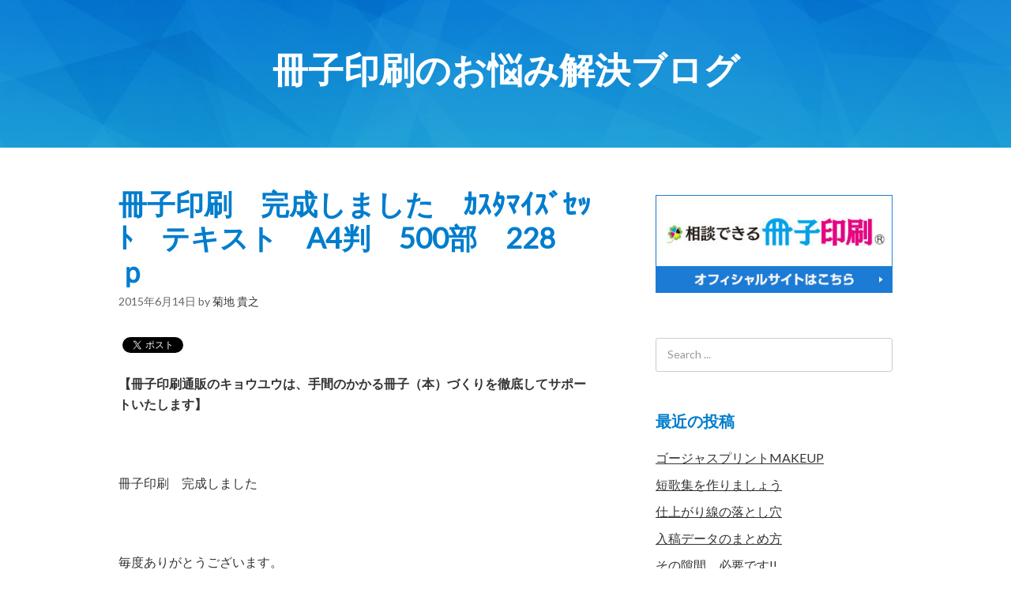

--- FILE ---
content_type: text/html; charset=UTF-8
request_url: https://www.soudan34.com/blog/?p=366
body_size: 12748
content:
<!DOCTYPE html>
<html lang="ja">
<head>
<meta charset="UTF-8">
<!-- Google Tag Manager -->
<script>(function(w,d,s,l,i){w[l]=w[l]||[];w[l].push({'gtm.start':
new Date().getTime(),event:'gtm.js'});var f=d.getElementsByTagName(s)[0],
j=d.createElement(s),dl=l!='dataLayer'?'&l='+l:'';j.async=true;j.src=
'https://www.googletagmanager.com/gtm.js?id='+i+dl;f.parentNode.insertBefore(j,f);
})(window,document,'script','dataLayer','GTM-PR7RV2');</script>
<!-- End Google Tag Manager -->


<link rel="profile" href="http://gmpg.org/xfn/11">
<title>冊子印刷　完成しました　ｶｽﾀﾏｲｽﾞｾｯﾄ　テキスト　A4判　500部　228ｐ　 &#8211; 冊子印刷のお悩み解決ブログ</title>
<meta name='robots' content='max-image-preview:large' />
<meta name="viewport" content="width=device-width" />
<meta name="generator" content="WordPress 6.2.2" />

<!-- All in One SEO Pack 2.4.5.1 by Michael Torbert of Semper Fi Web Design[-1,-1] -->
<meta name="description"  content="【冊子印刷通販のキョウユウは、手間のかかる冊子（本）づくりを徹底してサポートいたします】今回の冊子印刷は、A4仕上げ、『専門学校様/テキスト』です。印刷方式はオフセット印刷（書店本と同等品質）です。" />

<link rel="canonical" href="https://www.soudan34.com/blog/?p=366" />
<!-- /all in one seo pack -->
<link rel="alternate" type="application/rss+xml" title="冊子印刷のお悩み解決ブログ &raquo; フィード" href="https://www.soudan34.com/blog/?feed=rss2" />
<link rel="alternate" type="application/rss+xml" title="冊子印刷のお悩み解決ブログ &raquo; コメントフィード" href="https://www.soudan34.com/blog/?feed=comments-rss2" />
<link rel="pingback" href="https://www.soudan34.com/blog/xmlrpc.php" />
<script type="text/javascript">
window._wpemojiSettings = {"baseUrl":"https:\/\/s.w.org\/images\/core\/emoji\/14.0.0\/72x72\/","ext":".png","svgUrl":"https:\/\/s.w.org\/images\/core\/emoji\/14.0.0\/svg\/","svgExt":".svg","source":{"concatemoji":"https:\/\/www.soudan34.com\/blog\/wp-includes\/js\/wp-emoji-release.min.js?ver=6.2.2"}};
/*! This file is auto-generated */
!function(e,a,t){var n,r,o,i=a.createElement("canvas"),p=i.getContext&&i.getContext("2d");function s(e,t){p.clearRect(0,0,i.width,i.height),p.fillText(e,0,0);e=i.toDataURL();return p.clearRect(0,0,i.width,i.height),p.fillText(t,0,0),e===i.toDataURL()}function c(e){var t=a.createElement("script");t.src=e,t.defer=t.type="text/javascript",a.getElementsByTagName("head")[0].appendChild(t)}for(o=Array("flag","emoji"),t.supports={everything:!0,everythingExceptFlag:!0},r=0;r<o.length;r++)t.supports[o[r]]=function(e){if(p&&p.fillText)switch(p.textBaseline="top",p.font="600 32px Arial",e){case"flag":return s("\ud83c\udff3\ufe0f\u200d\u26a7\ufe0f","\ud83c\udff3\ufe0f\u200b\u26a7\ufe0f")?!1:!s("\ud83c\uddfa\ud83c\uddf3","\ud83c\uddfa\u200b\ud83c\uddf3")&&!s("\ud83c\udff4\udb40\udc67\udb40\udc62\udb40\udc65\udb40\udc6e\udb40\udc67\udb40\udc7f","\ud83c\udff4\u200b\udb40\udc67\u200b\udb40\udc62\u200b\udb40\udc65\u200b\udb40\udc6e\u200b\udb40\udc67\u200b\udb40\udc7f");case"emoji":return!s("\ud83e\udef1\ud83c\udffb\u200d\ud83e\udef2\ud83c\udfff","\ud83e\udef1\ud83c\udffb\u200b\ud83e\udef2\ud83c\udfff")}return!1}(o[r]),t.supports.everything=t.supports.everything&&t.supports[o[r]],"flag"!==o[r]&&(t.supports.everythingExceptFlag=t.supports.everythingExceptFlag&&t.supports[o[r]]);t.supports.everythingExceptFlag=t.supports.everythingExceptFlag&&!t.supports.flag,t.DOMReady=!1,t.readyCallback=function(){t.DOMReady=!0},t.supports.everything||(n=function(){t.readyCallback()},a.addEventListener?(a.addEventListener("DOMContentLoaded",n,!1),e.addEventListener("load",n,!1)):(e.attachEvent("onload",n),a.attachEvent("onreadystatechange",function(){"complete"===a.readyState&&t.readyCallback()})),(e=t.source||{}).concatemoji?c(e.concatemoji):e.wpemoji&&e.twemoji&&(c(e.twemoji),c(e.wpemoji)))}(window,document,window._wpemojiSettings);
</script>
<style type="text/css">
img.wp-smiley,
img.emoji {
	display: inline !important;
	border: none !important;
	box-shadow: none !important;
	height: 1em !important;
	width: 1em !important;
	margin: 0 0.07em !important;
	vertical-align: -0.1em !important;
	background: none !important;
	padding: 0 !important;
}
</style>
		<style type="text/css">
	.wp-pagenavi{float:left !important; }
	</style>
  <link rel='stylesheet' id='wp-block-library-css' href='https://www.soudan34.com/blog/wp-includes/css/dist/block-library/style.min.css?ver=6.2.2' type='text/css' media='all' />
<link rel='stylesheet' id='classic-theme-styles-css' href='https://www.soudan34.com/blog/wp-includes/css/classic-themes.min.css?ver=6.2.2' type='text/css' media='all' />
<style id='global-styles-inline-css' type='text/css'>
body{--wp--preset--color--black: #000000;--wp--preset--color--cyan-bluish-gray: #abb8c3;--wp--preset--color--white: #ffffff;--wp--preset--color--pale-pink: #f78da7;--wp--preset--color--vivid-red: #cf2e2e;--wp--preset--color--luminous-vivid-orange: #ff6900;--wp--preset--color--luminous-vivid-amber: #fcb900;--wp--preset--color--light-green-cyan: #7bdcb5;--wp--preset--color--vivid-green-cyan: #00d084;--wp--preset--color--pale-cyan-blue: #8ed1fc;--wp--preset--color--vivid-cyan-blue: #0693e3;--wp--preset--color--vivid-purple: #9b51e0;--wp--preset--gradient--vivid-cyan-blue-to-vivid-purple: linear-gradient(135deg,rgba(6,147,227,1) 0%,rgb(155,81,224) 100%);--wp--preset--gradient--light-green-cyan-to-vivid-green-cyan: linear-gradient(135deg,rgb(122,220,180) 0%,rgb(0,208,130) 100%);--wp--preset--gradient--luminous-vivid-amber-to-luminous-vivid-orange: linear-gradient(135deg,rgba(252,185,0,1) 0%,rgba(255,105,0,1) 100%);--wp--preset--gradient--luminous-vivid-orange-to-vivid-red: linear-gradient(135deg,rgba(255,105,0,1) 0%,rgb(207,46,46) 100%);--wp--preset--gradient--very-light-gray-to-cyan-bluish-gray: linear-gradient(135deg,rgb(238,238,238) 0%,rgb(169,184,195) 100%);--wp--preset--gradient--cool-to-warm-spectrum: linear-gradient(135deg,rgb(74,234,220) 0%,rgb(151,120,209) 20%,rgb(207,42,186) 40%,rgb(238,44,130) 60%,rgb(251,105,98) 80%,rgb(254,248,76) 100%);--wp--preset--gradient--blush-light-purple: linear-gradient(135deg,rgb(255,206,236) 0%,rgb(152,150,240) 100%);--wp--preset--gradient--blush-bordeaux: linear-gradient(135deg,rgb(254,205,165) 0%,rgb(254,45,45) 50%,rgb(107,0,62) 100%);--wp--preset--gradient--luminous-dusk: linear-gradient(135deg,rgb(255,203,112) 0%,rgb(199,81,192) 50%,rgb(65,88,208) 100%);--wp--preset--gradient--pale-ocean: linear-gradient(135deg,rgb(255,245,203) 0%,rgb(182,227,212) 50%,rgb(51,167,181) 100%);--wp--preset--gradient--electric-grass: linear-gradient(135deg,rgb(202,248,128) 0%,rgb(113,206,126) 100%);--wp--preset--gradient--midnight: linear-gradient(135deg,rgb(2,3,129) 0%,rgb(40,116,252) 100%);--wp--preset--duotone--dark-grayscale: url('#wp-duotone-dark-grayscale');--wp--preset--duotone--grayscale: url('#wp-duotone-grayscale');--wp--preset--duotone--purple-yellow: url('#wp-duotone-purple-yellow');--wp--preset--duotone--blue-red: url('#wp-duotone-blue-red');--wp--preset--duotone--midnight: url('#wp-duotone-midnight');--wp--preset--duotone--magenta-yellow: url('#wp-duotone-magenta-yellow');--wp--preset--duotone--purple-green: url('#wp-duotone-purple-green');--wp--preset--duotone--blue-orange: url('#wp-duotone-blue-orange');--wp--preset--font-size--small: 13px;--wp--preset--font-size--medium: 20px;--wp--preset--font-size--large: 36px;--wp--preset--font-size--x-large: 42px;--wp--preset--spacing--20: 0.44rem;--wp--preset--spacing--30: 0.67rem;--wp--preset--spacing--40: 1rem;--wp--preset--spacing--50: 1.5rem;--wp--preset--spacing--60: 2.25rem;--wp--preset--spacing--70: 3.38rem;--wp--preset--spacing--80: 5.06rem;--wp--preset--shadow--natural: 6px 6px 9px rgba(0, 0, 0, 0.2);--wp--preset--shadow--deep: 12px 12px 50px rgba(0, 0, 0, 0.4);--wp--preset--shadow--sharp: 6px 6px 0px rgba(0, 0, 0, 0.2);--wp--preset--shadow--outlined: 6px 6px 0px -3px rgba(255, 255, 255, 1), 6px 6px rgba(0, 0, 0, 1);--wp--preset--shadow--crisp: 6px 6px 0px rgba(0, 0, 0, 1);}:where(.is-layout-flex){gap: 0.5em;}body .is-layout-flow > .alignleft{float: left;margin-inline-start: 0;margin-inline-end: 2em;}body .is-layout-flow > .alignright{float: right;margin-inline-start: 2em;margin-inline-end: 0;}body .is-layout-flow > .aligncenter{margin-left: auto !important;margin-right: auto !important;}body .is-layout-constrained > .alignleft{float: left;margin-inline-start: 0;margin-inline-end: 2em;}body .is-layout-constrained > .alignright{float: right;margin-inline-start: 2em;margin-inline-end: 0;}body .is-layout-constrained > .aligncenter{margin-left: auto !important;margin-right: auto !important;}body .is-layout-constrained > :where(:not(.alignleft):not(.alignright):not(.alignfull)){max-width: var(--wp--style--global--content-size);margin-left: auto !important;margin-right: auto !important;}body .is-layout-constrained > .alignwide{max-width: var(--wp--style--global--wide-size);}body .is-layout-flex{display: flex;}body .is-layout-flex{flex-wrap: wrap;align-items: center;}body .is-layout-flex > *{margin: 0;}:where(.wp-block-columns.is-layout-flex){gap: 2em;}.has-black-color{color: var(--wp--preset--color--black) !important;}.has-cyan-bluish-gray-color{color: var(--wp--preset--color--cyan-bluish-gray) !important;}.has-white-color{color: var(--wp--preset--color--white) !important;}.has-pale-pink-color{color: var(--wp--preset--color--pale-pink) !important;}.has-vivid-red-color{color: var(--wp--preset--color--vivid-red) !important;}.has-luminous-vivid-orange-color{color: var(--wp--preset--color--luminous-vivid-orange) !important;}.has-luminous-vivid-amber-color{color: var(--wp--preset--color--luminous-vivid-amber) !important;}.has-light-green-cyan-color{color: var(--wp--preset--color--light-green-cyan) !important;}.has-vivid-green-cyan-color{color: var(--wp--preset--color--vivid-green-cyan) !important;}.has-pale-cyan-blue-color{color: var(--wp--preset--color--pale-cyan-blue) !important;}.has-vivid-cyan-blue-color{color: var(--wp--preset--color--vivid-cyan-blue) !important;}.has-vivid-purple-color{color: var(--wp--preset--color--vivid-purple) !important;}.has-black-background-color{background-color: var(--wp--preset--color--black) !important;}.has-cyan-bluish-gray-background-color{background-color: var(--wp--preset--color--cyan-bluish-gray) !important;}.has-white-background-color{background-color: var(--wp--preset--color--white) !important;}.has-pale-pink-background-color{background-color: var(--wp--preset--color--pale-pink) !important;}.has-vivid-red-background-color{background-color: var(--wp--preset--color--vivid-red) !important;}.has-luminous-vivid-orange-background-color{background-color: var(--wp--preset--color--luminous-vivid-orange) !important;}.has-luminous-vivid-amber-background-color{background-color: var(--wp--preset--color--luminous-vivid-amber) !important;}.has-light-green-cyan-background-color{background-color: var(--wp--preset--color--light-green-cyan) !important;}.has-vivid-green-cyan-background-color{background-color: var(--wp--preset--color--vivid-green-cyan) !important;}.has-pale-cyan-blue-background-color{background-color: var(--wp--preset--color--pale-cyan-blue) !important;}.has-vivid-cyan-blue-background-color{background-color: var(--wp--preset--color--vivid-cyan-blue) !important;}.has-vivid-purple-background-color{background-color: var(--wp--preset--color--vivid-purple) !important;}.has-black-border-color{border-color: var(--wp--preset--color--black) !important;}.has-cyan-bluish-gray-border-color{border-color: var(--wp--preset--color--cyan-bluish-gray) !important;}.has-white-border-color{border-color: var(--wp--preset--color--white) !important;}.has-pale-pink-border-color{border-color: var(--wp--preset--color--pale-pink) !important;}.has-vivid-red-border-color{border-color: var(--wp--preset--color--vivid-red) !important;}.has-luminous-vivid-orange-border-color{border-color: var(--wp--preset--color--luminous-vivid-orange) !important;}.has-luminous-vivid-amber-border-color{border-color: var(--wp--preset--color--luminous-vivid-amber) !important;}.has-light-green-cyan-border-color{border-color: var(--wp--preset--color--light-green-cyan) !important;}.has-vivid-green-cyan-border-color{border-color: var(--wp--preset--color--vivid-green-cyan) !important;}.has-pale-cyan-blue-border-color{border-color: var(--wp--preset--color--pale-cyan-blue) !important;}.has-vivid-cyan-blue-border-color{border-color: var(--wp--preset--color--vivid-cyan-blue) !important;}.has-vivid-purple-border-color{border-color: var(--wp--preset--color--vivid-purple) !important;}.has-vivid-cyan-blue-to-vivid-purple-gradient-background{background: var(--wp--preset--gradient--vivid-cyan-blue-to-vivid-purple) !important;}.has-light-green-cyan-to-vivid-green-cyan-gradient-background{background: var(--wp--preset--gradient--light-green-cyan-to-vivid-green-cyan) !important;}.has-luminous-vivid-amber-to-luminous-vivid-orange-gradient-background{background: var(--wp--preset--gradient--luminous-vivid-amber-to-luminous-vivid-orange) !important;}.has-luminous-vivid-orange-to-vivid-red-gradient-background{background: var(--wp--preset--gradient--luminous-vivid-orange-to-vivid-red) !important;}.has-very-light-gray-to-cyan-bluish-gray-gradient-background{background: var(--wp--preset--gradient--very-light-gray-to-cyan-bluish-gray) !important;}.has-cool-to-warm-spectrum-gradient-background{background: var(--wp--preset--gradient--cool-to-warm-spectrum) !important;}.has-blush-light-purple-gradient-background{background: var(--wp--preset--gradient--blush-light-purple) !important;}.has-blush-bordeaux-gradient-background{background: var(--wp--preset--gradient--blush-bordeaux) !important;}.has-luminous-dusk-gradient-background{background: var(--wp--preset--gradient--luminous-dusk) !important;}.has-pale-ocean-gradient-background{background: var(--wp--preset--gradient--pale-ocean) !important;}.has-electric-grass-gradient-background{background: var(--wp--preset--gradient--electric-grass) !important;}.has-midnight-gradient-background{background: var(--wp--preset--gradient--midnight) !important;}.has-small-font-size{font-size: var(--wp--preset--font-size--small) !important;}.has-medium-font-size{font-size: var(--wp--preset--font-size--medium) !important;}.has-large-font-size{font-size: var(--wp--preset--font-size--large) !important;}.has-x-large-font-size{font-size: var(--wp--preset--font-size--x-large) !important;}
.wp-block-navigation a:where(:not(.wp-element-button)){color: inherit;}
:where(.wp-block-columns.is-layout-flex){gap: 2em;}
.wp-block-pullquote{font-size: 1.5em;line-height: 1.6;}
</style>
<link rel='stylesheet' id='social-widget-css' href='https://www.soudan34.com/blog/wp-content/plugins/social-media-widget/social_widget.css?ver=6.2.2' type='text/css' media='all' />
<link rel='stylesheet' id='omega-style-css' href='https://www.soudan34.com/blog/wp-content/themes/main/style.css?ver=6.2.2' type='text/css' media='all' />
<link rel='stylesheet' id='wp-pagenavi-style-css' href='https://www.soudan34.com/blog/wp-content/plugins/wp-pagenavi-style/css/css3_black.css?ver=1.0' type='text/css' media='all' />
<link rel="https://api.w.org/" href="https://www.soudan34.com/blog/index.php?rest_route=/" /><link rel="alternate" type="application/json" href="https://www.soudan34.com/blog/index.php?rest_route=/wp/v2/posts/366" /><link rel="EditURI" type="application/rsd+xml" title="RSD" href="https://www.soudan34.com/blog/xmlrpc.php?rsd" />
<link rel="wlwmanifest" type="application/wlwmanifest+xml" href="https://www.soudan34.com/blog/wp-includes/wlwmanifest.xml" />
<link rel='shortlink' href='https://www.soudan34.com/blog/?p=366' />
<link rel="alternate" type="application/json+oembed" href="https://www.soudan34.com/blog/index.php?rest_route=%2Foembed%2F1.0%2Fembed&#038;url=https%3A%2F%2Fwww.soudan34.com%2Fblog%2F%3Fp%3D366" />
<link rel="alternate" type="text/xml+oembed" href="https://www.soudan34.com/blog/index.php?rest_route=%2Foembed%2F1.0%2Fembed&#038;url=https%3A%2F%2Fwww.soudan34.com%2Fblog%2F%3Fp%3D366&#038;format=xml" />
	<style type="text/css">
	 .wp-pagenavi
	{
		font-size:12px !important;
	}
	</style>
		<!--[if lt IE 9]>
	<script src="https://www.soudan34.com/blog/wp-content/themes/main/js/html5.js" type="text/javascript"></script>
	<![endif]-->

<style type="text/css" id="custom-css"></style>

<!-- BEGIN: WP Social Bookmarking Light HEAD -->


<script>
    (function (d, s, id) {
        var js, fjs = d.getElementsByTagName(s)[0];
        if (d.getElementById(id)) return;
        js = d.createElement(s);
        js.id = id;
        js.src = "//connect.facebook.net/ja_JP/sdk.js#xfbml=1&version=v2.7";
        fjs.parentNode.insertBefore(js, fjs);
    }(document, 'script', 'facebook-jssdk'));
</script>

<style type="text/css">
    .wp_social_bookmarking_light{
    border: 0 !important;
    padding: 10px 0 20px 0 !important;
    margin: 0 !important;
}
.wp_social_bookmarking_light div{
    float: left !important;
    border: 0 !important;
    padding: 0 !important;
    margin: 0 5px 0px 0 !important;
    min-height: 30px !important;
    line-height: 18px !important;
    text-indent: 0 !important;
}
.wp_social_bookmarking_light img{
    border: 0 !important;
    padding: 0;
    margin: 0;
    vertical-align: top !important;
}
.wp_social_bookmarking_light_clear{
    clear: both !important;
}
#fb-root{
    display: none;
}
.wsbl_facebook_like iframe{
    max-width: none !important;
}
.wsbl_pinterest a{
    border: 0px !important;
}
</style>
<!-- END: WP Social Bookmarking Light HEAD -->
</head>
<body class="wordpress ltr parent-theme y2026 m01 d23 h23 friday logged-out singular singular-post singular-post-366 group-blog" dir="ltr" itemscope="itemscope" itemtype="http://schema.org/WebPage">
	<!-- Google Tag Manager (noscript) -->
	<noscript><iframe src="https://www.googletagmanager.com/ns.html?id=GTM-KT672Z8"
	height="0" width="0" style="display:none;visibility:hidden"></iframe></noscript>
	<!-- End Google Tag Manager (noscript) -->
	
<div class="site-container">
	<nav id="navigation" class="nav-primary" role="navigation" itemscope="itemscope" itemtype="http://schema.org/SiteNavigationElement">	
	<div class="wrap"><a href="#" id="menu-icon" class="menu-icon"><span></span></a></div></nav><!-- .nav-primary --><header id="header" class="site-header" role="banner" itemscope="itemscope" itemtype="http://schema.org/WPHeader"><div class="wrap"><div class="title-area"><h2 class="site-title" itemprop="headline"><a href="https://www.soudan34.com/blog" title="冊子印刷のお悩み解決ブログ" rel="home">冊子印刷のお悩み解決ブログ</a></h2></div></div></header><!-- .site-header -->	<div class="site-inner">
		<div class="wrap"><main class="content" id="content" role="main" itemprop="mainEntityOfPage" itemscope="itemscope" itemtype="http://schema.org/Blog">
			<article id="post-366" class="entry post publish author-kikuchi post-366 format-standard category-15 category-21 category-43" itemscope="itemscope" itemtype="http://schema.org/BlogPosting" itemprop="blogPost"><div class="entry-wrap">
			<header class="entry-header">	<h1 class="entry-title" itemprop="headline">冊子印刷　完成しました　ｶｽﾀﾏｲｽﾞｾｯﾄ　テキスト　A4判　500部　228ｐ　</h1>
<div class="entry-meta">
	<time class="entry-time" datetime="2015-06-14T11:06:39+09:00" itemprop="datePublished" title="日曜日, 6月 14, 2015, 11:06 am">2015年6月14日</time>
	<span class="entry-author" itemprop="author" itemscope="itemscope" itemtype="http://schema.org/Person">by <a href="https://www.soudan34.com/blog/?author=4" title="菊地 貴之 の投稿" rel="author" class="url fn n" itemprop="url"><span itemprop="name">菊地 貴之</span></a></span>	
		</div><!-- .entry-meta --></header><!-- .entry-header -->		
	<div class="entry-content" itemprop="articleBody">
<div class='wp_social_bookmarking_light'>
            <div class="wsbl_facebook_like"><div id="fb-root"></div><fb:like href="https://www.soudan34.com/blog/?p=366" layout="button_count" action="like" width="100" share="false" show_faces="false" ></fb:like></div>
            <div class="wsbl_twitter"><a href="https://twitter.com/share" class="twitter-share-button" data-url="https://www.soudan34.com/blog/?p=366" data-text="冊子印刷　完成しました　ｶｽﾀﾏｲｽﾞｾｯﾄ　テキスト　A4判　500部　228ｐ　">Tweet</a></div>
            <div class="wsbl_google_plus_one"><g:plusone size="medium" annotation="none" href="https://www.soudan34.com/blog/?p=366" ></g:plusone></div>
            <div class="wsbl_hatena_button"><a href="//b.hatena.ne.jp/entry/https://www.soudan34.com/blog/?p=366" class="hatena-bookmark-button" data-hatena-bookmark-title="冊子印刷　完成しました　ｶｽﾀﾏｲｽﾞｾｯﾄ　テキスト　A4判　500部　228ｐ　" data-hatena-bookmark-layout="simple-balloon" title="このエントリーをはてなブックマークに追加"> <img src="//b.hatena.ne.jp/images/entry-button/button-only@2x.png" alt="このエントリーをはてなブックマークに追加" width="20" height="20" style="border: none;" /></a><script type="text/javascript" src="//b.hatena.ne.jp/js/bookmark_button.js" charset="utf-8" async="async"></script></div>
    </div>
<br class='wp_social_bookmarking_light_clear' />
<p><strong>【冊子印刷通販のキョウユウは、手間のかかる冊子（本）づくりを徹底してサポートいたします】</strong></p>
<p>&nbsp;</p>
<p>冊子印刷　完成しました</p>
<p>&nbsp;</p>
<p>毎度ありがとうございます。</p>
<p>&nbsp;</p>
<p>さて、今回の冊子印刷は、A4仕上げ、『専門学校様/テキスト』です。</p>
<p>&nbsp;</p>
<p>印刷方式はオフセット印刷（書店本と同等品質）です。</p>
<p><span id="more-366"></span></p>
<p>【冊子印刷の仕様】</p>
<p>種類：　テキスト</p>
<p>仕上げサイズ：A4判（ﾖｺ210㎜×ﾀﾃ297㎜）</p>
<p>綴じ方向：左綴じ</p>
<p>入稿形式：PDF</p>
<p>部数：500部+予備5部</p>
<p>頁数：表紙4ｐ＋本文228ｐ</p>
<p>刷色：カスタマイズセット（表紙：特色２ｃ（特色＋スミ）　本文黒インク印刷のセット）</p>
<p>印刷方式：オフセット印刷</p>
<p>用紙：表紙　アートポスト180㎏　　本文　上質紙55ｋ</p>
<p>製本：無線綴じ（表紙くるみ）</p>
<p>加工：表１・４/マットＰＰ加工　（ツヤ消しタイプの表面保護フィルム貼）</p>
<p>＝＝＝＝＝＝＝＝＝＝</p>
<p>表紙　色校正：－</p>
<p>冊子完成本サンプル：-</p>
<p>用紙のみ製本サンプル：-</p>
<p>印刷前最終ページ校正：○</p>
<p>データ補正：－（完全原稿）</p>
<p>＝＝＝＝＝＝＝＝＝</p>
<p>今回のご用意いただいたデータは、ｲﾝﾃﾞｻﾞｲﾝからのPDFで、そのまま印刷できる『完全ﾃﾞｰﾀ』でした。</p>
<p>&nbsp;</p>
<p>そのまま印刷できる『完全ﾃﾞｰﾀ』でいただける場合のお客様のメリットは、とにかく間違いのリスクが少ないことです。その分、校正の回数が少ないため、入稿から早い時間でお届けすることが可能となります。</p>
<p>&nbsp;</p>
<p>表紙は『特色＋スミ』の２ｃ印刷です。　特色はＤＩＣ（大日本インク）のＮoの指定があり、その色チップの色に合わせる必要があります。特に全面に色（全ベタといいます）がありましたので、前回冊子見本をお預かりし、前回色と相違ないようにしました。</p>
<p>&nbsp;</p>
<p>またよろしくお願いします。</p>
<p>&nbsp;</p>
<p>&nbsp;</p>
<p><a href="https://www.soudan34.com/blog/wp-content/uploads/2015/06/4a3f396c4c3d2e3011b5c21d98c27e3a.jpg"><img decoding="async" class="alignnone size-medium wp-image-369" src="https://www.soudan34.com/blog/wp-content/uploads/2015/06/4a3f396c4c3d2e3011b5c21d98c27e3a.jpg" alt="DSCF0115(6月14日）" width="221" height="159" /></a></p>
<p>&nbsp;</p>
<div class='wp_social_bookmarking_light'>
            <div class="wsbl_facebook_like"><div id="fb-root"></div><fb:like href="https://www.soudan34.com/blog/?p=366" layout="button_count" action="like" width="100" share="false" show_faces="false" ></fb:like></div>
            <div class="wsbl_twitter"><a href="https://twitter.com/share" class="twitter-share-button" data-url="https://www.soudan34.com/blog/?p=366" data-text="冊子印刷　完成しました　ｶｽﾀﾏｲｽﾞｾｯﾄ　テキスト　A4判　500部　228ｐ　">Tweet</a></div>
            <div class="wsbl_google_plus_one"><g:plusone size="medium" annotation="none" href="https://www.soudan34.com/blog/?p=366" ></g:plusone></div>
            <div class="wsbl_hatena_button"><a href="//b.hatena.ne.jp/entry/https://www.soudan34.com/blog/?p=366" class="hatena-bookmark-button" data-hatena-bookmark-title="冊子印刷　完成しました　ｶｽﾀﾏｲｽﾞｾｯﾄ　テキスト　A4判　500部　228ｐ　" data-hatena-bookmark-layout="simple-balloon" title="このエントリーをはてなブックマークに追加"> <img src="//b.hatena.ne.jp/images/entry-button/button-only@2x.png" alt="このエントリーをはてなブックマークに追加" width="20" height="20" style="border: none;" /></a><script type="text/javascript" src="//b.hatena.ne.jp/js/bookmark_button.js" charset="utf-8" async="async"></script></div>
    </div>
<br class='wp_social_bookmarking_light_clear' />
<div class="crp_related "><h3>関連記事</h3><ul class="related_art"><li><a href="https://www.soudan34.com/blog/?p=3941"    ><img  width="150" height="150"  src="https://www.soudan34.com/blog/wp-content/uploads/2019/09/2019_0913-150x150.jpg" class="crp_thumb crp_correctfirst" alt="自費出版の費用や印刷方式についてのポイントを解説します" title="自費出版の費用や印刷方式についてのポイントを解説します" /><span class="crp_title">自費出版の費用や印刷方式についてのポイントを解説します</span></a></li><li><a href="https://www.soudan34.com/blog/?p=2814"    ><img  width="150" height="150"  src="https://www.soudan34.com/blog/wp-content/uploads/2018/10/1015-150x150.jpg" class="crp_thumb crp_correctfirst" alt="テキスト本を作る際知っておきたい3つのポイントとは？" title="テキスト本を作る際知っておきたい3つのポイントとは？" /><span class="crp_title">テキスト本を作る際知っておきたい3つのポイントとは？</span></a></li><li><a href="https://www.soudan34.com/blog/?p=3750"    ><img  width="150" height="150"  src="https://www.soudan34.com/blog/wp-content/uploads/2019/07/2019_0727-150x150.jpg" class="crp_thumb crp_correctfirst" alt="自費出版を考えている方必見！気を付けたいポイントまとめ" title="自費出版を考えている方必見！気を付けたいポイントまとめ" /><span class="crp_title">自費出版を考えている方必見！気を付けたいポイントまとめ</span></a></li><li><a href="https://www.soudan34.com/blog/?p=3938"    ><img  width="150" height="150"  src="https://www.soudan34.com/blog/wp-content/uploads/2019/09/2019_0911-150x150.jpg" class="crp_thumb crp_correctfirst" alt="自叙伝を作成しよう！自叙伝の作成方法をポイントで解説" title="自叙伝を作成しよう！自叙伝の作成方法をポイントで解説" /><span class="crp_title">自叙伝を作成しよう！自叙伝の作成方法をポイントで解説</span></a></li></ul><div class="crp_clear"></div></div>	
	</div>



<footer class="entry-footer"><div class="entry-meta">
	<span class="entry-terms category" itemprop="articleSection">カテゴリー: <a href="https://www.soudan34.com/blog/?cat=15" rel="tag">カスタマイズセット</a>, <a href="https://www.soudan34.com/blog/?cat=21" rel="tag">テキスト</a>, <a href="https://www.soudan34.com/blog/?cat=43" rel="tag">多ページ</a></span>		
</div></footer>		</div></article>				
	</main><!-- .content -->
			
	<aside id="sidebar" class="sidebar sidebar-primary widget-area" role="complementary" itemscope itemtype="http://schema.org/WPSideBar">	
				<section id="custom_html-2" class="widget_text widget widget-1 even widget-first widget_custom_html"><div class="widget_text widget-wrap"><div class="textwidget custom-html-widget"><div class="site_bnr">
<a href="https://www.soudan34.com/" target="_blank" rel="noopener"><img class="sp_none" src="https://www.soudan34.com/blog/wp-content/uploads/2019/05/bnr_top.jpg" alt="冊子印刷のお悩み解決" /><img class="pc_none" src="https://www.soudan34.com/blog/wp-content/uploads/2019/05/bnr_top.jpg" alt="冊子印刷のお悩み解決" /></a>
</div></div></div></section><section id="search-3" class="widget widget-2 odd widget_search"><div class="widget-wrap"><form role="search" method="get" class="search-form" action="https://www.soudan34.com/blog/">	
	<input type="search" class="search-field" placeholder="Search ..." value="" name="s" title="Search for:">	<input type="submit" class="search-submit" value="Search">
</form></div></section>
		<section id="recent-posts-3" class="widget widget-3 even widget_recent_entries"><div class="widget-wrap">
		<h4 class="widget-title">最近の投稿</h4>
		<ul>
											<li>
					<a href="https://www.soudan34.com/blog/?p=7774">ゴージャスプリントMAKEUP</a>
									</li>
											<li>
					<a href="https://www.soudan34.com/blog/?p=7765">短歌集を作りましょう</a>
									</li>
											<li>
					<a href="https://www.soudan34.com/blog/?p=7748">仕上がり線の落とし穴</a>
									</li>
											<li>
					<a href="https://www.soudan34.com/blog/?p=7732">入稿データのまとめ方</a>
									</li>
											<li>
					<a href="https://www.soudan34.com/blog/?p=7722">その隙間、必要です!!</a>
									</li>
					</ul>

		</div></section><section id="text-2" class="widget widget-4 odd widget_text"><div class="widget-wrap"><h4 class="widget-title">人気の記事</h4>			<div class="textwidget"><ul>
<li><a style="box-shadow: none;" href="https://www.soudan34.com/blog/?p=1732" rel="noopener">報告書を作成する前に！わかりやすい報告書の書き方ー文章表現編</a></li>
<li><a style="box-shadow: none;" href="https://www.soudan34.com/blog/?p=1749" rel="noopener">これで納得！わかりやすい報告書の書き方ーフォント編 </a></li>
<li><a style="box-shadow: none;" href="https://www.soudan34.com/blog/?p=2090" rel="noopener">分かりやすい社内マニュアルの作り方―文章編 </a></li>
<li><a style="box-shadow: none;" href="https://www.soudan34.com/blog/?p=2112" rel="noopener">Wordで効率よく原稿を作成する「Wordテンプレート」の作成方法！ </a></li>
<li><a style="box-shadow: none;" href="https://www.soudan34.com/blog/?p=2097" rel="noopener">分かりやすい社内マニュアルの作り方―ビジュアル編 </a></li>
</ul>
</div>
		</div></section><section id="archives-3" class="widget widget-5 even widget_archive"><div class="widget-wrap"><h4 class="widget-title">アーカイブ</h4>
			<ul>
					<li><a href='https://www.soudan34.com/blog/?m=202412'>2024年12月</a></li>
	<li><a href='https://www.soudan34.com/blog/?m=202410'>2024年10月</a></li>
	<li><a href='https://www.soudan34.com/blog/?m=202407'>2024年7月</a></li>
	<li><a href='https://www.soudan34.com/blog/?m=202406'>2024年6月</a></li>
	<li><a href='https://www.soudan34.com/blog/?m=202405'>2024年5月</a></li>
	<li><a href='https://www.soudan34.com/blog/?m=202404'>2024年4月</a></li>
	<li><a href='https://www.soudan34.com/blog/?m=202403'>2024年3月</a></li>
	<li><a href='https://www.soudan34.com/blog/?m=202402'>2024年2月</a></li>
	<li><a href='https://www.soudan34.com/blog/?m=202401'>2024年1月</a></li>
	<li><a href='https://www.soudan34.com/blog/?m=202312'>2023年12月</a></li>
	<li><a href='https://www.soudan34.com/blog/?m=202311'>2023年11月</a></li>
	<li><a href='https://www.soudan34.com/blog/?m=202310'>2023年10月</a></li>
	<li><a href='https://www.soudan34.com/blog/?m=202309'>2023年9月</a></li>
	<li><a href='https://www.soudan34.com/blog/?m=202308'>2023年8月</a></li>
	<li><a href='https://www.soudan34.com/blog/?m=202307'>2023年7月</a></li>
	<li><a href='https://www.soudan34.com/blog/?m=202306'>2023年6月</a></li>
	<li><a href='https://www.soudan34.com/blog/?m=202305'>2023年5月</a></li>
	<li><a href='https://www.soudan34.com/blog/?m=202304'>2023年4月</a></li>
	<li><a href='https://www.soudan34.com/blog/?m=202303'>2023年3月</a></li>
	<li><a href='https://www.soudan34.com/blog/?m=202302'>2023年2月</a></li>
	<li><a href='https://www.soudan34.com/blog/?m=202301'>2023年1月</a></li>
	<li><a href='https://www.soudan34.com/blog/?m=202212'>2022年12月</a></li>
	<li><a href='https://www.soudan34.com/blog/?m=202211'>2022年11月</a></li>
	<li><a href='https://www.soudan34.com/blog/?m=202210'>2022年10月</a></li>
	<li><a href='https://www.soudan34.com/blog/?m=202209'>2022年9月</a></li>
	<li><a href='https://www.soudan34.com/blog/?m=202208'>2022年8月</a></li>
	<li><a href='https://www.soudan34.com/blog/?m=202207'>2022年7月</a></li>
	<li><a href='https://www.soudan34.com/blog/?m=202206'>2022年6月</a></li>
	<li><a href='https://www.soudan34.com/blog/?m=202205'>2022年5月</a></li>
	<li><a href='https://www.soudan34.com/blog/?m=202204'>2022年4月</a></li>
	<li><a href='https://www.soudan34.com/blog/?m=202203'>2022年3月</a></li>
	<li><a href='https://www.soudan34.com/blog/?m=202202'>2022年2月</a></li>
	<li><a href='https://www.soudan34.com/blog/?m=202201'>2022年1月</a></li>
	<li><a href='https://www.soudan34.com/blog/?m=202112'>2021年12月</a></li>
	<li><a href='https://www.soudan34.com/blog/?m=202111'>2021年11月</a></li>
	<li><a href='https://www.soudan34.com/blog/?m=202110'>2021年10月</a></li>
	<li><a href='https://www.soudan34.com/blog/?m=202109'>2021年9月</a></li>
	<li><a href='https://www.soudan34.com/blog/?m=202108'>2021年8月</a></li>
	<li><a href='https://www.soudan34.com/blog/?m=202107'>2021年7月</a></li>
	<li><a href='https://www.soudan34.com/blog/?m=202106'>2021年6月</a></li>
	<li><a href='https://www.soudan34.com/blog/?m=202105'>2021年5月</a></li>
	<li><a href='https://www.soudan34.com/blog/?m=202104'>2021年4月</a></li>
	<li><a href='https://www.soudan34.com/blog/?m=202103'>2021年3月</a></li>
	<li><a href='https://www.soudan34.com/blog/?m=202102'>2021年2月</a></li>
	<li><a href='https://www.soudan34.com/blog/?m=202101'>2021年1月</a></li>
	<li><a href='https://www.soudan34.com/blog/?m=202012'>2020年12月</a></li>
	<li><a href='https://www.soudan34.com/blog/?m=202011'>2020年11月</a></li>
	<li><a href='https://www.soudan34.com/blog/?m=202010'>2020年10月</a></li>
	<li><a href='https://www.soudan34.com/blog/?m=202009'>2020年9月</a></li>
	<li><a href='https://www.soudan34.com/blog/?m=202008'>2020年8月</a></li>
	<li><a href='https://www.soudan34.com/blog/?m=202007'>2020年7月</a></li>
	<li><a href='https://www.soudan34.com/blog/?m=202006'>2020年6月</a></li>
	<li><a href='https://www.soudan34.com/blog/?m=202005'>2020年5月</a></li>
	<li><a href='https://www.soudan34.com/blog/?m=202004'>2020年4月</a></li>
	<li><a href='https://www.soudan34.com/blog/?m=202003'>2020年3月</a></li>
	<li><a href='https://www.soudan34.com/blog/?m=202002'>2020年2月</a></li>
	<li><a href='https://www.soudan34.com/blog/?m=202001'>2020年1月</a></li>
	<li><a href='https://www.soudan34.com/blog/?m=201912'>2019年12月</a></li>
	<li><a href='https://www.soudan34.com/blog/?m=201911'>2019年11月</a></li>
	<li><a href='https://www.soudan34.com/blog/?m=201910'>2019年10月</a></li>
	<li><a href='https://www.soudan34.com/blog/?m=201909'>2019年9月</a></li>
	<li><a href='https://www.soudan34.com/blog/?m=201908'>2019年8月</a></li>
	<li><a href='https://www.soudan34.com/blog/?m=201907'>2019年7月</a></li>
	<li><a href='https://www.soudan34.com/blog/?m=201906'>2019年6月</a></li>
	<li><a href='https://www.soudan34.com/blog/?m=201905'>2019年5月</a></li>
	<li><a href='https://www.soudan34.com/blog/?m=201904'>2019年4月</a></li>
	<li><a href='https://www.soudan34.com/blog/?m=201903'>2019年3月</a></li>
	<li><a href='https://www.soudan34.com/blog/?m=201902'>2019年2月</a></li>
	<li><a href='https://www.soudan34.com/blog/?m=201901'>2019年1月</a></li>
	<li><a href='https://www.soudan34.com/blog/?m=201812'>2018年12月</a></li>
	<li><a href='https://www.soudan34.com/blog/?m=201811'>2018年11月</a></li>
	<li><a href='https://www.soudan34.com/blog/?m=201810'>2018年10月</a></li>
	<li><a href='https://www.soudan34.com/blog/?m=201809'>2018年9月</a></li>
	<li><a href='https://www.soudan34.com/blog/?m=201808'>2018年8月</a></li>
	<li><a href='https://www.soudan34.com/blog/?m=201807'>2018年7月</a></li>
	<li><a href='https://www.soudan34.com/blog/?m=201806'>2018年6月</a></li>
	<li><a href='https://www.soudan34.com/blog/?m=201805'>2018年5月</a></li>
	<li><a href='https://www.soudan34.com/blog/?m=201804'>2018年4月</a></li>
	<li><a href='https://www.soudan34.com/blog/?m=201803'>2018年3月</a></li>
	<li><a href='https://www.soudan34.com/blog/?m=201802'>2018年2月</a></li>
	<li><a href='https://www.soudan34.com/blog/?m=201801'>2018年1月</a></li>
	<li><a href='https://www.soudan34.com/blog/?m=201712'>2017年12月</a></li>
	<li><a href='https://www.soudan34.com/blog/?m=201711'>2017年11月</a></li>
	<li><a href='https://www.soudan34.com/blog/?m=201710'>2017年10月</a></li>
	<li><a href='https://www.soudan34.com/blog/?m=201709'>2017年9月</a></li>
	<li><a href='https://www.soudan34.com/blog/?m=201708'>2017年8月</a></li>
	<li><a href='https://www.soudan34.com/blog/?m=201706'>2017年6月</a></li>
	<li><a href='https://www.soudan34.com/blog/?m=201705'>2017年5月</a></li>
	<li><a href='https://www.soudan34.com/blog/?m=201702'>2017年2月</a></li>
	<li><a href='https://www.soudan34.com/blog/?m=201701'>2017年1月</a></li>
	<li><a href='https://www.soudan34.com/blog/?m=201611'>2016年11月</a></li>
	<li><a href='https://www.soudan34.com/blog/?m=201610'>2016年10月</a></li>
	<li><a href='https://www.soudan34.com/blog/?m=201601'>2016年1月</a></li>
	<li><a href='https://www.soudan34.com/blog/?m=201509'>2015年9月</a></li>
	<li><a href='https://www.soudan34.com/blog/?m=201508'>2015年8月</a></li>
	<li><a href='https://www.soudan34.com/blog/?m=201507'>2015年7月</a></li>
	<li><a href='https://www.soudan34.com/blog/?m=201506'>2015年6月</a></li>
	<li><a href='https://www.soudan34.com/blog/?m=201505'>2015年5月</a></li>
	<li><a href='https://www.soudan34.com/blog/?m=201504'>2015年4月</a></li>
			</ul>

			</div></section><section id="categories-3" class="widget widget-6 odd widget_categories"><div class="widget-wrap"><h4 class="widget-title">カテゴリー</h4>
			<ul>
					<li class="cat-item cat-item-2"><a href="https://www.soudan34.com/blog/?cat=2">Black＆Blackセット</a>
</li>
	<li class="cat-item cat-item-3"><a href="https://www.soudan34.com/blog/?cat=3">Color&amp;Blackセット</a>
</li>
	<li class="cat-item cat-item-4"><a href="https://www.soudan34.com/blog/?cat=4">Color&amp;Colorセット</a>
</li>
	<li class="cat-item cat-item-86"><a href="https://www.soudan34.com/blog/?cat=86">illustrator</a>
</li>
	<li class="cat-item cat-item-5"><a href="https://www.soudan34.com/blog/?cat=5">InDesign</a>
</li>
	<li class="cat-item cat-item-6"><a href="https://www.soudan34.com/blog/?cat=6">Indesign⇒印刷用PDF変換方法</a>
</li>
	<li class="cat-item cat-item-87"><a href="https://www.soudan34.com/blog/?cat=87">PowerPoint</a>
</li>
	<li class="cat-item cat-item-7"><a href="https://www.soudan34.com/blog/?cat=7">PTA</a>
</li>
	<li class="cat-item cat-item-8"><a href="https://www.soudan34.com/blog/?cat=8">Q&amp;A</a>
</li>
	<li class="cat-item cat-item-9"><a href="https://www.soudan34.com/blog/?cat=9">Word</a>
</li>
	<li class="cat-item cat-item-10"><a href="https://www.soudan34.com/blog/?cat=10">お客様の声</a>
</li>
	<li class="cat-item cat-item-11"><a href="https://www.soudan34.com/blog/?cat=11">イラストレーター</a>
</li>
	<li class="cat-item cat-item-12"><a href="https://www.soudan34.com/blog/?cat=12">インデザイン</a>
</li>
	<li class="cat-item cat-item-13"><a href="https://www.soudan34.com/blog/?cat=13">エッセイ集</a>
</li>
	<li class="cat-item cat-item-14"><a href="https://www.soudan34.com/blog/?cat=14">オンデマンド印刷</a>
</li>
	<li class="cat-item cat-item-15"><a href="https://www.soudan34.com/blog/?cat=15">カスタマイズセット</a>
</li>
	<li class="cat-item cat-item-16"><a href="https://www.soudan34.com/blog/?cat=16">カタログ</a>
</li>
	<li class="cat-item cat-item-17"><a href="https://www.soudan34.com/blog/?cat=17">カラーカバー</a>
</li>
	<li class="cat-item cat-item-18"><a href="https://www.soudan34.com/blog/?cat=18">キョウユウまでの道順のご案内</a>
</li>
	<li class="cat-item cat-item-19"><a href="https://www.soudan34.com/blog/?cat=19">サンプル本</a>
</li>
	<li class="cat-item cat-item-20"><a href="https://www.soudan34.com/blog/?cat=20">セミナー用資料</a>
</li>
	<li class="cat-item cat-item-21"><a href="https://www.soudan34.com/blog/?cat=21">テキスト</a>
</li>
	<li class="cat-item cat-item-80"><a href="https://www.soudan34.com/blog/?cat=80">テンプレート</a>
</li>
	<li class="cat-item cat-item-72"><a href="https://www.soudan34.com/blog/?cat=72">パンフレット</a>
</li>
	<li class="cat-item cat-item-93"><a href="https://www.soudan34.com/blog/?cat=93">プレゼン</a>
</li>
	<li class="cat-item cat-item-65"><a href="https://www.soudan34.com/blog/?cat=65">プログラム</a>
</li>
	<li class="cat-item cat-item-70"><a href="https://www.soudan34.com/blog/?cat=70">ポケットブック</a>
</li>
	<li class="cat-item cat-item-22"><a href="https://www.soudan34.com/blog/?cat=22">マニュアル</a>
</li>
	<li class="cat-item cat-item-23"><a href="https://www.soudan34.com/blog/?cat=23">マニュアルソフトの選び方</a>
</li>
	<li class="cat-item cat-item-24"><a href="https://www.soudan34.com/blog/?cat=24">ミニ本</a>
</li>
	<li class="cat-item cat-item-25"><a href="https://www.soudan34.com/blog/?cat=25">ワード</a>
</li>
	<li class="cat-item cat-item-26"><a href="https://www.soudan34.com/blog/?cat=26">上製本</a>
</li>
	<li class="cat-item cat-item-27"><a href="https://www.soudan34.com/blog/?cat=27">仲間紹介♪～ＣＴＰ課編～</a>
</li>
	<li class="cat-item cat-item-28"><a href="https://www.soudan34.com/blog/?cat=28">会員名簿</a>
</li>
	<li class="cat-item cat-item-29"><a href="https://www.soudan34.com/blog/?cat=29">会報誌</a>
</li>
	<li class="cat-item cat-item-30"><a href="https://www.soudan34.com/blog/?cat=30">会社案内</a>
</li>
	<li class="cat-item cat-item-31"><a href="https://www.soudan34.com/blog/?cat=31">会議資料</a>
</li>
	<li class="cat-item cat-item-32"><a href="https://www.soudan34.com/blog/?cat=32">俳句集</a>
</li>
	<li class="cat-item cat-item-33"><a href="https://www.soudan34.com/blog/?cat=33">入稿データ</a>
</li>
	<li class="cat-item cat-item-34"><a href="https://www.soudan34.com/blog/?cat=34">冊子あれこれ</a>
</li>
	<li class="cat-item cat-item-35"><a href="https://www.soudan34.com/blog/?cat=35">写真集</a>
</li>
	<li class="cat-item cat-item-36"><a href="https://www.soudan34.com/blog/?cat=36">出版</a>
</li>
	<li class="cat-item cat-item-76"><a href="https://www.soudan34.com/blog/?cat=76">卒業文集</a>
</li>
	<li class="cat-item cat-item-37"><a href="https://www.soudan34.com/blog/?cat=37">卒業論文集</a>
</li>
	<li class="cat-item cat-item-38"><a href="https://www.soudan34.com/blog/?cat=38">協友（キョウユウ）あれこれ</a>
</li>
	<li class="cat-item cat-item-39"><a href="https://www.soudan34.com/blog/?cat=39">印刷課</a>
</li>
	<li class="cat-item cat-item-84"><a href="https://www.soudan34.com/blog/?cat=84">原稿</a>
</li>
	<li class="cat-item cat-item-40"><a href="https://www.soudan34.com/blog/?cat=40">取扱説明書</a>
</li>
	<li class="cat-item cat-item-89"><a href="https://www.soudan34.com/blog/?cat=89">同人誌</a>
</li>
	<li class="cat-item cat-item-66"><a href="https://www.soudan34.com/blog/?cat=66">問題集</a>
</li>
	<li class="cat-item cat-item-41"><a href="https://www.soudan34.com/blog/?cat=41">報告書</a>
</li>
	<li class="cat-item cat-item-42"><a href="https://www.soudan34.com/blog/?cat=42">増刷</a>
</li>
	<li class="cat-item cat-item-43"><a href="https://www.soudan34.com/blog/?cat=43">多ページ</a>
</li>
	<li class="cat-item cat-item-85"><a href="https://www.soudan34.com/blog/?cat=85">学会誌</a>
</li>
	<li class="cat-item cat-item-44"><a href="https://www.soudan34.com/blog/?cat=44">学会関係</a>
</li>
	<li class="cat-item cat-item-64"><a href="https://www.soudan34.com/blog/?cat=64">学校案内</a>
</li>
	<li class="cat-item cat-item-92"><a href="https://www.soudan34.com/blog/?cat=92">実用書</a>
</li>
	<li class="cat-item cat-item-88"><a href="https://www.soudan34.com/blog/?cat=88">小説</a>
</li>
	<li class="cat-item cat-item-45"><a href="https://www.soudan34.com/blog/?cat=45">小説本</a>
</li>
	<li class="cat-item cat-item-90"><a href="https://www.soudan34.com/blog/?cat=90">年次報告書</a>
</li>
	<li class="cat-item cat-item-81"><a href="https://www.soudan34.com/blog/?cat=81">広報誌</a>
</li>
	<li class="cat-item cat-item-68"><a href="https://www.soudan34.com/blog/?cat=68">文集</a>
</li>
	<li class="cat-item cat-item-83"><a href="https://www.soudan34.com/blog/?cat=83">書籍</a>
</li>
	<li class="cat-item cat-item-77"><a href="https://www.soudan34.com/blog/?cat=77">書籍原稿</a>
</li>
	<li class="cat-item cat-item-46"><a href="https://www.soudan34.com/blog/?cat=46">月刊誌</a>
</li>
	<li class="cat-item cat-item-1"><a href="https://www.soudan34.com/blog/?cat=1">未分類</a>
</li>
	<li class="cat-item cat-item-47"><a href="https://www.soudan34.com/blog/?cat=47">梱包・発送</a>
</li>
	<li class="cat-item cat-item-48"><a href="https://www.soudan34.com/blog/?cat=48">業界誌</a>
</li>
	<li class="cat-item cat-item-49"><a href="https://www.soudan34.com/blog/?cat=49">業者選びのポイント</a>
</li>
	<li class="cat-item cat-item-71"><a href="https://www.soudan34.com/blog/?cat=71">歌曲集</a>
</li>
	<li class="cat-item cat-item-96"><a href="https://www.soudan34.com/blog/?cat=96">歌集</a>
</li>
	<li class="cat-item cat-item-50"><a href="https://www.soudan34.com/blog/?cat=50">生産管理課</a>
</li>
	<li class="cat-item cat-item-51"><a href="https://www.soudan34.com/blog/?cat=51">用紙</a>
</li>
	<li class="cat-item cat-item-79"><a href="https://www.soudan34.com/blog/?cat=79">研修テキスト</a>
</li>
	<li class="cat-item cat-item-78"><a href="https://www.soudan34.com/blog/?cat=78">社内マニュアル</a>
</li>
	<li class="cat-item cat-item-52"><a href="https://www.soudan34.com/blog/?cat=52">社内マニュアルの企画のコツ</a>
</li>
	<li class="cat-item cat-item-53"><a href="https://www.soudan34.com/blog/?cat=53">社内マニュアルの作成手順</a>
</li>
	<li class="cat-item cat-item-67"><a href="https://www.soudan34.com/blog/?cat=67">社内規定</a>
</li>
	<li class="cat-item cat-item-54"><a href="https://www.soudan34.com/blog/?cat=54">紙版下入稿</a>
</li>
	<li class="cat-item cat-item-91"><a href="https://www.soudan34.com/blog/?cat=91">経営計画書</a>
</li>
	<li class="cat-item cat-item-94"><a href="https://www.soudan34.com/blog/?cat=94">経緯報告書</a>
</li>
	<li class="cat-item cat-item-55"><a href="https://www.soudan34.com/blog/?cat=55">絵本</a>
</li>
	<li class="cat-item cat-item-56"><a href="https://www.soudan34.com/blog/?cat=56">自分史</a>
</li>
	<li class="cat-item cat-item-57"><a href="https://www.soudan34.com/blog/?cat=57">自叙伝</a>
</li>
	<li class="cat-item cat-item-58"><a href="https://www.soudan34.com/blog/?cat=58">自費出版</a>
</li>
	<li class="cat-item cat-item-59"><a href="https://www.soudan34.com/blog/?cat=59">製本課</a>
</li>
	<li class="cat-item cat-item-74"><a href="https://www.soudan34.com/blog/?cat=74">規定集</a>
</li>
	<li class="cat-item cat-item-60"><a href="https://www.soudan34.com/blog/?cat=60">記念誌</a>
</li>
	<li class="cat-item cat-item-73"><a href="https://www.soudan34.com/blog/?cat=73">詩集</a>
</li>
	<li class="cat-item cat-item-61"><a href="https://www.soudan34.com/blog/?cat=61">説明会資料</a>
</li>
	<li class="cat-item cat-item-62"><a href="https://www.soudan34.com/blog/?cat=62">資料集</a>
</li>
	<li class="cat-item cat-item-95"><a href="https://www.soudan34.com/blog/?cat=95">運営マニュアル</a>
</li>
			</ul>

			</div></section><section id="search-2" class="widget widget-7 even widget_search"><div class="widget-wrap"><form role="search" method="get" class="search-form" action="https://www.soudan34.com/blog/">	
	<input type="search" class="search-field" placeholder="Search ..." value="" name="s" title="Search for:">	<input type="submit" class="search-submit" value="Search">
</form></div></section>
		<section id="recent-posts-2" class="widget widget-8 odd widget_recent_entries"><div class="widget-wrap">
		<h4 class="widget-title">最近の投稿</h4>
		<ul>
											<li>
					<a href="https://www.soudan34.com/blog/?p=7774">ゴージャスプリントMAKEUP</a>
									</li>
											<li>
					<a href="https://www.soudan34.com/blog/?p=7765">短歌集を作りましょう</a>
									</li>
											<li>
					<a href="https://www.soudan34.com/blog/?p=7748">仕上がり線の落とし穴</a>
									</li>
											<li>
					<a href="https://www.soudan34.com/blog/?p=7732">入稿データのまとめ方</a>
									</li>
											<li>
					<a href="https://www.soudan34.com/blog/?p=7722">その隙間、必要です!!</a>
									</li>
					</ul>

		</div></section><section id="archives-2" class="widget widget-9 even widget_archive"><div class="widget-wrap"><h4 class="widget-title">アーカイブ</h4>
			<ul>
					<li><a href='https://www.soudan34.com/blog/?m=202412'>2024年12月</a></li>
	<li><a href='https://www.soudan34.com/blog/?m=202410'>2024年10月</a></li>
	<li><a href='https://www.soudan34.com/blog/?m=202407'>2024年7月</a></li>
	<li><a href='https://www.soudan34.com/blog/?m=202406'>2024年6月</a></li>
	<li><a href='https://www.soudan34.com/blog/?m=202405'>2024年5月</a></li>
	<li><a href='https://www.soudan34.com/blog/?m=202404'>2024年4月</a></li>
	<li><a href='https://www.soudan34.com/blog/?m=202403'>2024年3月</a></li>
	<li><a href='https://www.soudan34.com/blog/?m=202402'>2024年2月</a></li>
	<li><a href='https://www.soudan34.com/blog/?m=202401'>2024年1月</a></li>
	<li><a href='https://www.soudan34.com/blog/?m=202312'>2023年12月</a></li>
	<li><a href='https://www.soudan34.com/blog/?m=202311'>2023年11月</a></li>
	<li><a href='https://www.soudan34.com/blog/?m=202310'>2023年10月</a></li>
	<li><a href='https://www.soudan34.com/blog/?m=202309'>2023年9月</a></li>
	<li><a href='https://www.soudan34.com/blog/?m=202308'>2023年8月</a></li>
	<li><a href='https://www.soudan34.com/blog/?m=202307'>2023年7月</a></li>
	<li><a href='https://www.soudan34.com/blog/?m=202306'>2023年6月</a></li>
	<li><a href='https://www.soudan34.com/blog/?m=202305'>2023年5月</a></li>
	<li><a href='https://www.soudan34.com/blog/?m=202304'>2023年4月</a></li>
	<li><a href='https://www.soudan34.com/blog/?m=202303'>2023年3月</a></li>
	<li><a href='https://www.soudan34.com/blog/?m=202302'>2023年2月</a></li>
	<li><a href='https://www.soudan34.com/blog/?m=202301'>2023年1月</a></li>
	<li><a href='https://www.soudan34.com/blog/?m=202212'>2022年12月</a></li>
	<li><a href='https://www.soudan34.com/blog/?m=202211'>2022年11月</a></li>
	<li><a href='https://www.soudan34.com/blog/?m=202210'>2022年10月</a></li>
	<li><a href='https://www.soudan34.com/blog/?m=202209'>2022年9月</a></li>
	<li><a href='https://www.soudan34.com/blog/?m=202208'>2022年8月</a></li>
	<li><a href='https://www.soudan34.com/blog/?m=202207'>2022年7月</a></li>
	<li><a href='https://www.soudan34.com/blog/?m=202206'>2022年6月</a></li>
	<li><a href='https://www.soudan34.com/blog/?m=202205'>2022年5月</a></li>
	<li><a href='https://www.soudan34.com/blog/?m=202204'>2022年4月</a></li>
	<li><a href='https://www.soudan34.com/blog/?m=202203'>2022年3月</a></li>
	<li><a href='https://www.soudan34.com/blog/?m=202202'>2022年2月</a></li>
	<li><a href='https://www.soudan34.com/blog/?m=202201'>2022年1月</a></li>
	<li><a href='https://www.soudan34.com/blog/?m=202112'>2021年12月</a></li>
	<li><a href='https://www.soudan34.com/blog/?m=202111'>2021年11月</a></li>
	<li><a href='https://www.soudan34.com/blog/?m=202110'>2021年10月</a></li>
	<li><a href='https://www.soudan34.com/blog/?m=202109'>2021年9月</a></li>
	<li><a href='https://www.soudan34.com/blog/?m=202108'>2021年8月</a></li>
	<li><a href='https://www.soudan34.com/blog/?m=202107'>2021年7月</a></li>
	<li><a href='https://www.soudan34.com/blog/?m=202106'>2021年6月</a></li>
	<li><a href='https://www.soudan34.com/blog/?m=202105'>2021年5月</a></li>
	<li><a href='https://www.soudan34.com/blog/?m=202104'>2021年4月</a></li>
	<li><a href='https://www.soudan34.com/blog/?m=202103'>2021年3月</a></li>
	<li><a href='https://www.soudan34.com/blog/?m=202102'>2021年2月</a></li>
	<li><a href='https://www.soudan34.com/blog/?m=202101'>2021年1月</a></li>
	<li><a href='https://www.soudan34.com/blog/?m=202012'>2020年12月</a></li>
	<li><a href='https://www.soudan34.com/blog/?m=202011'>2020年11月</a></li>
	<li><a href='https://www.soudan34.com/blog/?m=202010'>2020年10月</a></li>
	<li><a href='https://www.soudan34.com/blog/?m=202009'>2020年9月</a></li>
	<li><a href='https://www.soudan34.com/blog/?m=202008'>2020年8月</a></li>
	<li><a href='https://www.soudan34.com/blog/?m=202007'>2020年7月</a></li>
	<li><a href='https://www.soudan34.com/blog/?m=202006'>2020年6月</a></li>
	<li><a href='https://www.soudan34.com/blog/?m=202005'>2020年5月</a></li>
	<li><a href='https://www.soudan34.com/blog/?m=202004'>2020年4月</a></li>
	<li><a href='https://www.soudan34.com/blog/?m=202003'>2020年3月</a></li>
	<li><a href='https://www.soudan34.com/blog/?m=202002'>2020年2月</a></li>
	<li><a href='https://www.soudan34.com/blog/?m=202001'>2020年1月</a></li>
	<li><a href='https://www.soudan34.com/blog/?m=201912'>2019年12月</a></li>
	<li><a href='https://www.soudan34.com/blog/?m=201911'>2019年11月</a></li>
	<li><a href='https://www.soudan34.com/blog/?m=201910'>2019年10月</a></li>
	<li><a href='https://www.soudan34.com/blog/?m=201909'>2019年9月</a></li>
	<li><a href='https://www.soudan34.com/blog/?m=201908'>2019年8月</a></li>
	<li><a href='https://www.soudan34.com/blog/?m=201907'>2019年7月</a></li>
	<li><a href='https://www.soudan34.com/blog/?m=201906'>2019年6月</a></li>
	<li><a href='https://www.soudan34.com/blog/?m=201905'>2019年5月</a></li>
	<li><a href='https://www.soudan34.com/blog/?m=201904'>2019年4月</a></li>
	<li><a href='https://www.soudan34.com/blog/?m=201903'>2019年3月</a></li>
	<li><a href='https://www.soudan34.com/blog/?m=201902'>2019年2月</a></li>
	<li><a href='https://www.soudan34.com/blog/?m=201901'>2019年1月</a></li>
	<li><a href='https://www.soudan34.com/blog/?m=201812'>2018年12月</a></li>
	<li><a href='https://www.soudan34.com/blog/?m=201811'>2018年11月</a></li>
	<li><a href='https://www.soudan34.com/blog/?m=201810'>2018年10月</a></li>
	<li><a href='https://www.soudan34.com/blog/?m=201809'>2018年9月</a></li>
	<li><a href='https://www.soudan34.com/blog/?m=201808'>2018年8月</a></li>
	<li><a href='https://www.soudan34.com/blog/?m=201807'>2018年7月</a></li>
	<li><a href='https://www.soudan34.com/blog/?m=201806'>2018年6月</a></li>
	<li><a href='https://www.soudan34.com/blog/?m=201805'>2018年5月</a></li>
	<li><a href='https://www.soudan34.com/blog/?m=201804'>2018年4月</a></li>
	<li><a href='https://www.soudan34.com/blog/?m=201803'>2018年3月</a></li>
	<li><a href='https://www.soudan34.com/blog/?m=201802'>2018年2月</a></li>
	<li><a href='https://www.soudan34.com/blog/?m=201801'>2018年1月</a></li>
	<li><a href='https://www.soudan34.com/blog/?m=201712'>2017年12月</a></li>
	<li><a href='https://www.soudan34.com/blog/?m=201711'>2017年11月</a></li>
	<li><a href='https://www.soudan34.com/blog/?m=201710'>2017年10月</a></li>
	<li><a href='https://www.soudan34.com/blog/?m=201709'>2017年9月</a></li>
	<li><a href='https://www.soudan34.com/blog/?m=201708'>2017年8月</a></li>
	<li><a href='https://www.soudan34.com/blog/?m=201706'>2017年6月</a></li>
	<li><a href='https://www.soudan34.com/blog/?m=201705'>2017年5月</a></li>
	<li><a href='https://www.soudan34.com/blog/?m=201702'>2017年2月</a></li>
	<li><a href='https://www.soudan34.com/blog/?m=201701'>2017年1月</a></li>
	<li><a href='https://www.soudan34.com/blog/?m=201611'>2016年11月</a></li>
	<li><a href='https://www.soudan34.com/blog/?m=201610'>2016年10月</a></li>
	<li><a href='https://www.soudan34.com/blog/?m=201601'>2016年1月</a></li>
	<li><a href='https://www.soudan34.com/blog/?m=201509'>2015年9月</a></li>
	<li><a href='https://www.soudan34.com/blog/?m=201508'>2015年8月</a></li>
	<li><a href='https://www.soudan34.com/blog/?m=201507'>2015年7月</a></li>
	<li><a href='https://www.soudan34.com/blog/?m=201506'>2015年6月</a></li>
	<li><a href='https://www.soudan34.com/blog/?m=201505'>2015年5月</a></li>
	<li><a href='https://www.soudan34.com/blog/?m=201504'>2015年4月</a></li>
			</ul>

			</div></section><section id="categories-2" class="widget widget-10 odd widget_categories"><div class="widget-wrap"><h4 class="widget-title">カテゴリー</h4>
			<ul>
					<li class="cat-item cat-item-2"><a href="https://www.soudan34.com/blog/?cat=2">Black＆Blackセット</a>
</li>
	<li class="cat-item cat-item-3"><a href="https://www.soudan34.com/blog/?cat=3">Color&amp;Blackセット</a>
</li>
	<li class="cat-item cat-item-4"><a href="https://www.soudan34.com/blog/?cat=4">Color&amp;Colorセット</a>
</li>
	<li class="cat-item cat-item-86"><a href="https://www.soudan34.com/blog/?cat=86">illustrator</a>
</li>
	<li class="cat-item cat-item-5"><a href="https://www.soudan34.com/blog/?cat=5">InDesign</a>
</li>
	<li class="cat-item cat-item-6"><a href="https://www.soudan34.com/blog/?cat=6">Indesign⇒印刷用PDF変換方法</a>
</li>
	<li class="cat-item cat-item-87"><a href="https://www.soudan34.com/blog/?cat=87">PowerPoint</a>
</li>
	<li class="cat-item cat-item-7"><a href="https://www.soudan34.com/blog/?cat=7">PTA</a>
</li>
	<li class="cat-item cat-item-8"><a href="https://www.soudan34.com/blog/?cat=8">Q&amp;A</a>
</li>
	<li class="cat-item cat-item-9"><a href="https://www.soudan34.com/blog/?cat=9">Word</a>
</li>
	<li class="cat-item cat-item-10"><a href="https://www.soudan34.com/blog/?cat=10">お客様の声</a>
</li>
	<li class="cat-item cat-item-11"><a href="https://www.soudan34.com/blog/?cat=11">イラストレーター</a>
</li>
	<li class="cat-item cat-item-12"><a href="https://www.soudan34.com/blog/?cat=12">インデザイン</a>
</li>
	<li class="cat-item cat-item-13"><a href="https://www.soudan34.com/blog/?cat=13">エッセイ集</a>
</li>
	<li class="cat-item cat-item-14"><a href="https://www.soudan34.com/blog/?cat=14">オンデマンド印刷</a>
</li>
	<li class="cat-item cat-item-15"><a href="https://www.soudan34.com/blog/?cat=15">カスタマイズセット</a>
</li>
	<li class="cat-item cat-item-16"><a href="https://www.soudan34.com/blog/?cat=16">カタログ</a>
</li>
	<li class="cat-item cat-item-17"><a href="https://www.soudan34.com/blog/?cat=17">カラーカバー</a>
</li>
	<li class="cat-item cat-item-18"><a href="https://www.soudan34.com/blog/?cat=18">キョウユウまでの道順のご案内</a>
</li>
	<li class="cat-item cat-item-19"><a href="https://www.soudan34.com/blog/?cat=19">サンプル本</a>
</li>
	<li class="cat-item cat-item-20"><a href="https://www.soudan34.com/blog/?cat=20">セミナー用資料</a>
</li>
	<li class="cat-item cat-item-21"><a href="https://www.soudan34.com/blog/?cat=21">テキスト</a>
</li>
	<li class="cat-item cat-item-80"><a href="https://www.soudan34.com/blog/?cat=80">テンプレート</a>
</li>
	<li class="cat-item cat-item-72"><a href="https://www.soudan34.com/blog/?cat=72">パンフレット</a>
</li>
	<li class="cat-item cat-item-93"><a href="https://www.soudan34.com/blog/?cat=93">プレゼン</a>
</li>
	<li class="cat-item cat-item-65"><a href="https://www.soudan34.com/blog/?cat=65">プログラム</a>
</li>
	<li class="cat-item cat-item-70"><a href="https://www.soudan34.com/blog/?cat=70">ポケットブック</a>
</li>
	<li class="cat-item cat-item-22"><a href="https://www.soudan34.com/blog/?cat=22">マニュアル</a>
</li>
	<li class="cat-item cat-item-23"><a href="https://www.soudan34.com/blog/?cat=23">マニュアルソフトの選び方</a>
</li>
	<li class="cat-item cat-item-24"><a href="https://www.soudan34.com/blog/?cat=24">ミニ本</a>
</li>
	<li class="cat-item cat-item-25"><a href="https://www.soudan34.com/blog/?cat=25">ワード</a>
</li>
	<li class="cat-item cat-item-26"><a href="https://www.soudan34.com/blog/?cat=26">上製本</a>
</li>
	<li class="cat-item cat-item-27"><a href="https://www.soudan34.com/blog/?cat=27">仲間紹介♪～ＣＴＰ課編～</a>
</li>
	<li class="cat-item cat-item-28"><a href="https://www.soudan34.com/blog/?cat=28">会員名簿</a>
</li>
	<li class="cat-item cat-item-29"><a href="https://www.soudan34.com/blog/?cat=29">会報誌</a>
</li>
	<li class="cat-item cat-item-30"><a href="https://www.soudan34.com/blog/?cat=30">会社案内</a>
</li>
	<li class="cat-item cat-item-31"><a href="https://www.soudan34.com/blog/?cat=31">会議資料</a>
</li>
	<li class="cat-item cat-item-32"><a href="https://www.soudan34.com/blog/?cat=32">俳句集</a>
</li>
	<li class="cat-item cat-item-33"><a href="https://www.soudan34.com/blog/?cat=33">入稿データ</a>
</li>
	<li class="cat-item cat-item-34"><a href="https://www.soudan34.com/blog/?cat=34">冊子あれこれ</a>
</li>
	<li class="cat-item cat-item-35"><a href="https://www.soudan34.com/blog/?cat=35">写真集</a>
</li>
	<li class="cat-item cat-item-36"><a href="https://www.soudan34.com/blog/?cat=36">出版</a>
</li>
	<li class="cat-item cat-item-76"><a href="https://www.soudan34.com/blog/?cat=76">卒業文集</a>
</li>
	<li class="cat-item cat-item-37"><a href="https://www.soudan34.com/blog/?cat=37">卒業論文集</a>
</li>
	<li class="cat-item cat-item-38"><a href="https://www.soudan34.com/blog/?cat=38">協友（キョウユウ）あれこれ</a>
</li>
	<li class="cat-item cat-item-39"><a href="https://www.soudan34.com/blog/?cat=39">印刷課</a>
</li>
	<li class="cat-item cat-item-84"><a href="https://www.soudan34.com/blog/?cat=84">原稿</a>
</li>
	<li class="cat-item cat-item-40"><a href="https://www.soudan34.com/blog/?cat=40">取扱説明書</a>
</li>
	<li class="cat-item cat-item-89"><a href="https://www.soudan34.com/blog/?cat=89">同人誌</a>
</li>
	<li class="cat-item cat-item-66"><a href="https://www.soudan34.com/blog/?cat=66">問題集</a>
</li>
	<li class="cat-item cat-item-41"><a href="https://www.soudan34.com/blog/?cat=41">報告書</a>
</li>
	<li class="cat-item cat-item-42"><a href="https://www.soudan34.com/blog/?cat=42">増刷</a>
</li>
	<li class="cat-item cat-item-43"><a href="https://www.soudan34.com/blog/?cat=43">多ページ</a>
</li>
	<li class="cat-item cat-item-85"><a href="https://www.soudan34.com/blog/?cat=85">学会誌</a>
</li>
	<li class="cat-item cat-item-44"><a href="https://www.soudan34.com/blog/?cat=44">学会関係</a>
</li>
	<li class="cat-item cat-item-64"><a href="https://www.soudan34.com/blog/?cat=64">学校案内</a>
</li>
	<li class="cat-item cat-item-92"><a href="https://www.soudan34.com/blog/?cat=92">実用書</a>
</li>
	<li class="cat-item cat-item-88"><a href="https://www.soudan34.com/blog/?cat=88">小説</a>
</li>
	<li class="cat-item cat-item-45"><a href="https://www.soudan34.com/blog/?cat=45">小説本</a>
</li>
	<li class="cat-item cat-item-90"><a href="https://www.soudan34.com/blog/?cat=90">年次報告書</a>
</li>
	<li class="cat-item cat-item-81"><a href="https://www.soudan34.com/blog/?cat=81">広報誌</a>
</li>
	<li class="cat-item cat-item-68"><a href="https://www.soudan34.com/blog/?cat=68">文集</a>
</li>
	<li class="cat-item cat-item-83"><a href="https://www.soudan34.com/blog/?cat=83">書籍</a>
</li>
	<li class="cat-item cat-item-77"><a href="https://www.soudan34.com/blog/?cat=77">書籍原稿</a>
</li>
	<li class="cat-item cat-item-46"><a href="https://www.soudan34.com/blog/?cat=46">月刊誌</a>
</li>
	<li class="cat-item cat-item-1"><a href="https://www.soudan34.com/blog/?cat=1">未分類</a>
</li>
	<li class="cat-item cat-item-47"><a href="https://www.soudan34.com/blog/?cat=47">梱包・発送</a>
</li>
	<li class="cat-item cat-item-48"><a href="https://www.soudan34.com/blog/?cat=48">業界誌</a>
</li>
	<li class="cat-item cat-item-49"><a href="https://www.soudan34.com/blog/?cat=49">業者選びのポイント</a>
</li>
	<li class="cat-item cat-item-71"><a href="https://www.soudan34.com/blog/?cat=71">歌曲集</a>
</li>
	<li class="cat-item cat-item-96"><a href="https://www.soudan34.com/blog/?cat=96">歌集</a>
</li>
	<li class="cat-item cat-item-50"><a href="https://www.soudan34.com/blog/?cat=50">生産管理課</a>
</li>
	<li class="cat-item cat-item-51"><a href="https://www.soudan34.com/blog/?cat=51">用紙</a>
</li>
	<li class="cat-item cat-item-79"><a href="https://www.soudan34.com/blog/?cat=79">研修テキスト</a>
</li>
	<li class="cat-item cat-item-78"><a href="https://www.soudan34.com/blog/?cat=78">社内マニュアル</a>
</li>
	<li class="cat-item cat-item-52"><a href="https://www.soudan34.com/blog/?cat=52">社内マニュアルの企画のコツ</a>
</li>
	<li class="cat-item cat-item-53"><a href="https://www.soudan34.com/blog/?cat=53">社内マニュアルの作成手順</a>
</li>
	<li class="cat-item cat-item-67"><a href="https://www.soudan34.com/blog/?cat=67">社内規定</a>
</li>
	<li class="cat-item cat-item-54"><a href="https://www.soudan34.com/blog/?cat=54">紙版下入稿</a>
</li>
	<li class="cat-item cat-item-91"><a href="https://www.soudan34.com/blog/?cat=91">経営計画書</a>
</li>
	<li class="cat-item cat-item-94"><a href="https://www.soudan34.com/blog/?cat=94">経緯報告書</a>
</li>
	<li class="cat-item cat-item-55"><a href="https://www.soudan34.com/blog/?cat=55">絵本</a>
</li>
	<li class="cat-item cat-item-56"><a href="https://www.soudan34.com/blog/?cat=56">自分史</a>
</li>
	<li class="cat-item cat-item-57"><a href="https://www.soudan34.com/blog/?cat=57">自叙伝</a>
</li>
	<li class="cat-item cat-item-58"><a href="https://www.soudan34.com/blog/?cat=58">自費出版</a>
</li>
	<li class="cat-item cat-item-59"><a href="https://www.soudan34.com/blog/?cat=59">製本課</a>
</li>
	<li class="cat-item cat-item-74"><a href="https://www.soudan34.com/blog/?cat=74">規定集</a>
</li>
	<li class="cat-item cat-item-60"><a href="https://www.soudan34.com/blog/?cat=60">記念誌</a>
</li>
	<li class="cat-item cat-item-73"><a href="https://www.soudan34.com/blog/?cat=73">詩集</a>
</li>
	<li class="cat-item cat-item-61"><a href="https://www.soudan34.com/blog/?cat=61">説明会資料</a>
</li>
	<li class="cat-item cat-item-62"><a href="https://www.soudan34.com/blog/?cat=62">資料集</a>
</li>
	<li class="cat-item cat-item-95"><a href="https://www.soudan34.com/blog/?cat=95">運営マニュアル</a>
</li>
			</ul>

			</div></section><section id="meta-2" class="widget widget-11 even widget-last widget_meta"><div class="widget-wrap"><h4 class="widget-title">メタ情報</h4>
		<ul>
						<li><a href="https://www.soudan34.com/blog/wp-login.php">ログイン</a></li>
			<li><a href="https://www.soudan34.com/blog/?feed=rss2">投稿フィード</a></li>
			<li><a href="https://www.soudan34.com/blog/?feed=comments-rss2">コメントフィード</a></li>

			<li><a href="https://ja.wordpress.org/">WordPress.org</a></li>
		</ul>

		</div></section>		  	</aside><!-- .sidebar -->
</div>	</div><!-- .site-inner -->
	<footer id="footer" class="site-footer" role="contentinfo" itemscope="itemscope" itemtype="http://schema.org/WPFooter"><div class="wrap"><div class="footer-content footer-insert"><p class="copyright">Copyright &#169; 2026 冊子印刷のお悩み解決ブログ</p>

<p class="credit">main WordPress Theme by <a class="theme-link" href="https://themehall.com" title="おまかせできる冊子印刷">おまかせできる冊子印刷</a></p></div></div></footer><!-- .site-footer --></div><!-- .site-container -->

<!-- BEGIN: WP Social Bookmarking Light FOOTER -->
    <script>!function(d,s,id){var js,fjs=d.getElementsByTagName(s)[0],p=/^http:/.test(d.location)?'http':'https';if(!d.getElementById(id)){js=d.createElement(s);js.id=id;js.src=p+'://platform.twitter.com/widgets.js';fjs.parentNode.insertBefore(js,fjs);}}(document, 'script', 'twitter-wjs');</script>

    <script src="https://apis.google.com/js/platform.js" async defer>
        {lang: "ja"}
    </script>

<!-- END: WP Social Bookmarking Light FOOTER -->
</body>
</html>

--- FILE ---
content_type: text/html; charset=utf-8
request_url: https://accounts.google.com/o/oauth2/postmessageRelay?parent=https%3A%2F%2Fwww.soudan34.com&jsh=m%3B%2F_%2Fscs%2Fabc-static%2F_%2Fjs%2Fk%3Dgapi.lb.en.2kN9-TZiXrM.O%2Fd%3D1%2Frs%3DAHpOoo_B4hu0FeWRuWHfxnZ3V0WubwN7Qw%2Fm%3D__features__
body_size: 162
content:
<!DOCTYPE html><html><head><title></title><meta http-equiv="content-type" content="text/html; charset=utf-8"><meta http-equiv="X-UA-Compatible" content="IE=edge"><meta name="viewport" content="width=device-width, initial-scale=1, minimum-scale=1, maximum-scale=1, user-scalable=0"><script src='https://ssl.gstatic.com/accounts/o/2580342461-postmessagerelay.js' nonce="vzX0ugFaIoGkDkH2nHKWJg"></script></head><body><script type="text/javascript" src="https://apis.google.com/js/rpc:shindig_random.js?onload=init" nonce="vzX0ugFaIoGkDkH2nHKWJg"></script></body></html>

--- FILE ---
content_type: text/plain
request_url: https://www.google-analytics.com/j/collect?v=1&_v=j102&a=1912463743&t=pageview&_s=1&dl=https%3A%2F%2Fwww.soudan34.com%2Fblog%2F%3Fp%3D366&ul=en-us%40posix&dt=%E5%86%8A%E5%AD%90%E5%8D%B0%E5%88%B7%E3%80%80%E5%AE%8C%E6%88%90%E3%81%97%E3%81%BE%E3%81%97%E3%81%9F%E3%80%80%EF%BD%B6%EF%BD%BD%EF%BE%80%EF%BE%8F%EF%BD%B2%EF%BD%BD%EF%BE%9E%EF%BD%BE%EF%BD%AF%EF%BE%84%E3%80%80%E3%83%86%E3%82%AD%E3%82%B9%E3%83%88%E3%80%80A4%E5%88%A4%E3%80%80500%E9%83%A8%E3%80%80228%EF%BD%90%E3%80%80%20%E2%80%93%20%E5%86%8A%E5%AD%90%E5%8D%B0%E5%88%B7%E3%81%AE%E3%81%8A%E6%82%A9%E3%81%BF%E8%A7%A3%E6%B1%BA%E3%83%96%E3%83%AD%E3%82%B0&sr=1280x720&vp=1280x720&_u=YEBAAAABAAAAAC~&jid=598045388&gjid=48790945&cid=1961869707.1769177553&tid=UA-53871429-1&_gid=986992682.1769177553&_r=1&_slc=1&gtm=45He61m0n71PR7RV2v72549685za200zd72549685&gcd=13l3l3l3l1l1&dma=0&tag_exp=103116026~103200004~104527907~104528501~104684208~104684211~105391253~115938465~115938469~116682875~117041587~117223559&z=94730795
body_size: -450
content:
2,cG-J5G9D4BDLW